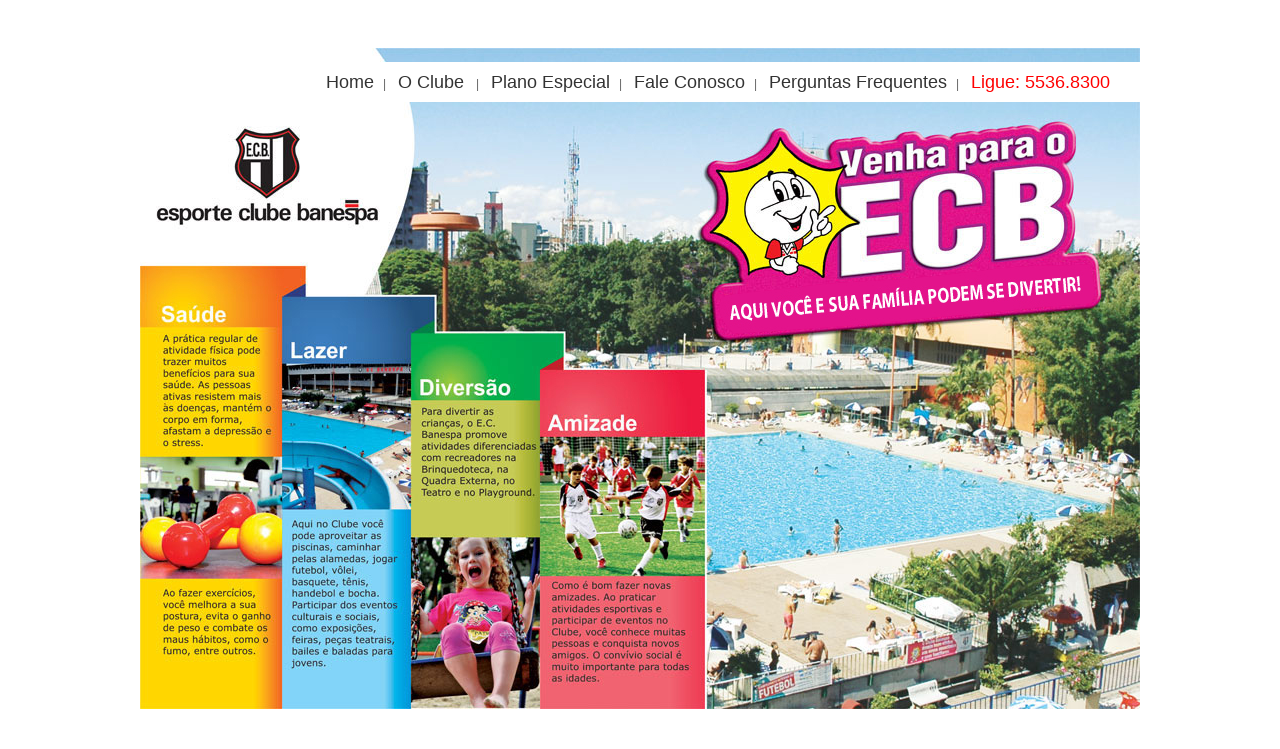

--- FILE ---
content_type: text/html
request_url: http://www.fiquesocio.com.br/
body_size: 1660
content:
<!DOCTYPE html PUBLIC "-//W3C//DTD XHTML 1.0 Transitional//EN" "http://www.w3.org/TR/xhtml1/DTD/xhtml1-transitional.dtd">
<html xmlns="http://www.w3.org/1999/xhtml">
<head>
<meta http-equiv="Content-Type" content="text/html; charset=utf-8" />
<title>Esporte Clube Banespa</title>
<link href="padrao.css" rel="stylesheet" type="text/css" />

<script type="text/javascript">

  var _gaq = _gaq || [];
  _gaq.push(['_setAccount', 'UA-32287767-1']);
  _gaq.push(['_trackPageview']);

  (function() {
    var ga = document.createElement('script'); ga.type = 'text/javascript'; ga.async = true;
    ga.src = ('https:' == document.location.protocol ? 'https://ssl' : 'http://www') + '.google-analytics.com/ga.js';
    var s = document.getElementsByTagName('script')[0]; s.parentNode.insertBefore(ga, s);
  })();

</script>

</head>

<body class="fundo">
<div id="website">
<img src="img/fundo1.jpg" alt="Fundo1" width="1000" height="14" border="0" />
<div id="menu"> 
    <a href="index.html" class="fonteMenu">Home</a>&nbsp;&nbsp;&nbsp;|&nbsp;&nbsp;&nbsp;
    <a href="o_clube.html" class="fonteMenu">O Clube</a> &nbsp;&nbsp;&nbsp;|&nbsp;&nbsp;&nbsp;
    <a href="planos.html" class="fonteMenu">Plano Especial</a>&nbsp;&nbsp;&nbsp;|&nbsp;&nbsp;&nbsp;
    <a href="fale_conosco.asp" class="fonteMenu">Fale Conosco</a>&nbsp;&nbsp;&nbsp;|&nbsp;&nbsp;&nbsp;
  <a href="faq.html" class="fonteMenu">Perguntas Frequentes</a>&nbsp;&nbsp;&nbsp;|&nbsp;&nbsp;&nbsp;
  <span class="fonte_telefone">Ligue: 5536.8300</span>
  
  </div>
<img src="img/fundo2.jpg" alt="Fundo2" width="1000" height="607" border="0" />
</div>
</body>
</html>


--- FILE ---
content_type: text/css
request_url: http://www.fiquesocio.com.br/padrao.css
body_size: 3387
content:
.fonteMenu     {
	text-decoration:none;
	color:#333;
	font-size: 18px;
}

.fonte_telefone     {
	text-decoration:none;
	color:#F00;
	font-size: 18px;
}

.texto_home{
	font-family: 'Dosis', sans-serif;
	font-size: 16px;
    margin:0px;
	padding:0px;
}

.h1 {
	font-size: 24px;
	color: #999;
	font-weight: bold;
}

.texto_bold {
	color: #903;
	font-weight: bold;
}

a {
	color:#903;
	font-family:Arial, Helvetica, sans-serif;
	text-decoration:none;
	text-align: center;
}
a:hover {
	text-decoration:none;
	color: #F00;
	font-weight: bold;
}

.titulos_12px {
	font-size: 12px;
	font-weight: bold;
	color: #009;
	font-family: Verdana, Arial, Helvetica, sans-serif;
	text-align: left;
	list-style-type: none;
	text-decoration: none;
}

.fundo {
	background-color: #FFF;
}

#website         {
	font-family: Verdana, Arial, Helvetica, sans-serif;
	font-size: 12px;
	color: #666;
	width:1000px;

	height:673px;
	background-color: #FFFFFF;
	margin-top: 0;
	margin-right: auto;
	margin-bottom: 0;
	margin-left: auto;
}

#menu                 {
	width:970px;
	height:20px;
	font-size: 12px;
	text-decoration: none;
	padding-top: 10px;
	font-family: "Trebuchet MS", Arial, Helvetica, sans-serif;
	text-align: right;
	padding-right: 30px;
	padding-bottom: 10px;
}	
#menu ul              {
	margin:0;
	padding:0;
	list-style:none;
	color: #999;
	text-decoration: none;
}
#menu ul li           {
	float:left;
	text-align:center;
	margin: 0px;
}
#menu ul li a         {
	display:block;
	text-decoration:none;
	width:90px;
	height:20px;
}

#menu ul li a:hover, #menu ul li a:active {
	color:#7C0202;
}

#col_esq {
	width: 480px;
	float: left;
	margin-top: 10px;
	margin-bottom: 10px;
	margin-right: 20px;
	}
	#col_dir {
	width: 500px;
	margin-top: 10px;
	margin-bottom: 10px;
	float: left;
	text-align: center;
	}

* 

body {
  min-height: 100vh;
  display: grid;
  place-items: center;
  padding: 1rem;
  background: #272a37;
  font-family: system-ui, -apple-system, BlinkMacSystemFont, "Segoe UI", Roboto,
    Oxygen, Ubuntu, Cantarell, "Open Sans", "Helvetica Neue", sans-serif;
}

form {
    width: 400px;
    max-width: 30rem;
}

label,
input,
textarea,
button {
  display: block;
}

input,
textarea,
button {
  width: 100%;
  font: inherit;
  padding: 1.25rem;
  font-weight: 700;
}

input,
textarea {
    margin-bottom: 1rem;
    color: white;
    background: #F5EFEF;
    border: 0.125rem solid transparent;
    border-radius: 1.125rem;
    transition: border-color 0.3s, box-shadow 0.3s;
	width: 100%;
}

input:hover,
input:focus,
textarea:hover,
textarea:focus {
    outline: none;
    border-color: #1d90f5;
    box-shadow: 0 0 0 0.3125rem #26344a;
    width: 100%;
}

label {
    margin-bottom: 0.5rem;
    color: #84868f;
    width: auto;
}

textarea {
  min-height: 12.5rem;
  resize: vertical;
}

button {
  border: none;
  border-radius: 99px;
  color: white;
  background: #1d90f5;
  cursor: pointer;
  transition: 0.3s;
}

button:hover,
button:focus {
  outline: none;
  background: #1c70d3;
}

button:disabled {
  cursor: not-allowed;
  background: #555b69;
}

.success,
.error {
  text-align: center;
}

.success {
  color: greenyellow;
}

.error {
  color: tomato;
}
